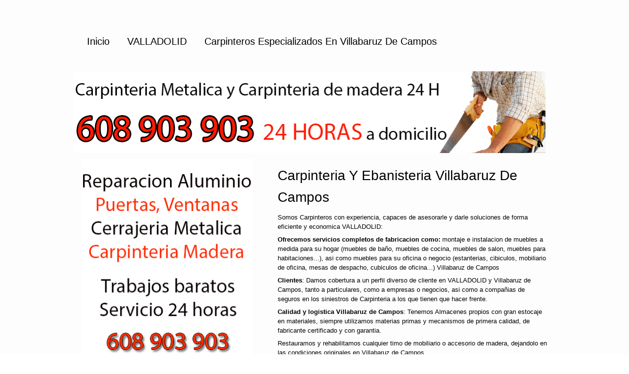

--- FILE ---
content_type: text/html
request_url: http://carpinteros.me/carpinteros-villabaruz-de-campos.html
body_size: 2294
content:
<!DOCTYPE html>
<html lang="es">
<head>
<title>Carpinteros Economicos 24 Horas Villabaruz de Campos | Carpinteros Villabaruz de Campos - Carpinteros Urgentes VALLADOLID</title>
<meta name="description" content="Empresa en Villabaruz de Campos dedicada a la Carpinteria Villabaruz de Campos." />
<meta name="keywords" content="Carpinteria Villabaruz de Campos, Carpinteros Villabaruz de Campos, Carpinteros 24 horas Villabaruz de Campos, Carpinteros urgentes Villabaruz de Campos, ebanisteria Villabaruz de Campos, empresas de Carpinteria Villabaruz de Campos, especialistas en Carpinteria Villabaruz de Campos, puertas de madera Villabaruz de Campos, escaleras de madera Villabaruz de Campos, ventanas de madera Villabaruz de Campos " />
<meta charset="UTF-8">
<script>
(function(i,s,o,g,r,a,m){i['GoogleAnalyticsObject']=r;i[r]=i[r]||function(){
(i[r].q=i[r].q||[]).push(arguments)},i[r].l=1*new Date();a=s.createElement(o),
m=s.getElementsByTagName(o)[0];a.async=1;a.src=g;m.parentNode.insertBefore(a,m)
})(window,document,'script','//www.google-analytics.com/analytics.js','ga');

ga('create', 'UA-55028395-5', 'auto');
ga('send', 'pageview');

</script>
<!--[if lt IE 9]><script src="js/html5.js"></script><![endif]-->
<link rel="stylesheet" type="text/css" href="css/styles.css">
<link type="text/css" href="css/css3.css" rel="stylesheet">
</head>
<body>
<div id="contenedor">
<header>
<nav>
<ul>
<li><a href="index.html">Inicio</a> </li>
<li><a href="#">VALLADOLID</a></li>
<li><a href="#" class="current">Carpinteros especializados en Villabaruz de Campos</a></li>
</ul>
</nav>
</header>
<div id="intro">
<div class="portada"> <img src="images/car.png" width="100%" alt=""> </div>
</div>
<div class="seccion1">
<section class="group5Lateral">
<h3>Carpinteria y Ebanisteria  Villabaruz de Campos</h3>
<p>Somos Carpinteros con experiencia, capaces de asesorarle y darle soluciones de forma eficiente y economica VALLADOLID:</p>
<p> <b>Ofrecemos servicios completos de fabricacion como:</b> montaje e instalacion de muebles a medida para su hogar (muebles de ba&ntilde;o, muebles de cocina, muebles de salon, muebles para habitaciones...), asi como muebles para su oficina o negocio (estanterias, cibiculos, mobiliario de oficina, mesas de despacho, cubiculos de oficina...) Villabaruz de Campos</p>
<p> <b>Clientes</b>: Damos cobertura a un perfil diverso de cliente en VALLADOLID y Villabaruz de Campos, tanto a particulares, como a empresas o negocios, asi como a compa&ntilde;ias de seguros en los siniestros de Carpinteria a los que tienen que hacer frente.</p>
<p> <b>Calidad y logistica Villabaruz de Campos</b>: Tenemos Almacenes propios con gran estocaje en materiales, siempre utilizamos materias primas y mecanismos de primera calidad, de fabricante certificado y con garantia.</p>
<p>Restauramos y rehabilitamos cualquier timo de mobiliario o accesorio de madera, dejandolo en las condiciones originales en Villabaruz de Campos.<br>

<h3>Trabajos de carpinteria al mejor precio Villabaruz de Campos</h3>
<p>Nuestros servicios mas demandados por nuestros clientes son:
Mobiliario de cocina, Mobiliario para aseos y ba&ntilde;os, mobiliario de dormitorios e infantil, tarima, tarima flotante, parquet, mobiliario para oficinas, colocacion de escaleras de madera, fabricacion y colocacion de ventanas de madera tratada, fabricacion y colocacion de puertas de madera, expositores para negocios, carpinteria ornamental, casetas de madera, casas prefabricadas, mostradores de madera para negocios, saunas y ba&ntilde;os turcos...Villabaruz de Campos, tambien reparamos e instalamos picaportes, pomos, aldabas, pasadores, manetas, tiradores, manivelas...<br>
<p>Carpinteros cualificados con gran experiencia a su servicio en Villabaruz de Campos, no lo dude y llamenos ya!!.<br>


</section>
<section class="groupLateral2">
<img src="images/car4.png" width="350" height="400" alt="">

<img src="images/car3.png" width="350" height="400" alt="">
</section>
</div>
<div class="seccion1">
<section class="group4">
<br><br><h3>Carpinteros que ofrecen calidad, gama, precio, rapidez y garantia en Villabaruz de Campos</h3>
<p>Nuestros Carpinteros especializados de Villabaruz de Campos le ofrecera una amplia gama de productos y soluciones, utilizamos maderas de primera calidad, duraderas y tratadas cotra agentes patogenos, asi como ignifugas e hidrofugas.<br>
<p>Tambien trabajamos carpinteria de aluminio y pvc para ventanas, puertas y cerramientos en Villabaruz de Campos a los mejores precios.
Servicio de reparacion urgente de Carpinteria las 24 horas: para urgencias en elementos de carpinteria para tiendas y locales, asi como a domicilios particulares y viviendas o casas, o en puertas de garajes, etc</p>

En VALLADOLID y Villabaruz de Campos somos Carpinteros con gran experiencia totalmente garantizados, de conocido prestigio en Villabaruz de Campos. Llamenos y le solucionamos cualquier tipo de incidencia en su carpinteria en un tiempo record</p>
</section>
<section class="groupLateral">
<img src="images/car5.png" width="350" height="400" alt="">
</section>
</div>
</div>
<footer>
<div class="contenedor">
<div id="FooterTwo"> &copy; Carpinteros 24 Horas Villabaruz de Campos </div>
<div id="FooterTree">Carpinteros Urgentes <a target="_blank" href="http://www.carpinteros.me"> Ebanistas 24H Villabaruz de Campos </a></div>
</div>
</footer>
</body>
</html>


--- FILE ---
content_type: text/css
request_url: http://carpinteros.me/css/styles.css
body_size: 9601
content:
/***************************************************
	      think simple by marija zaric
***************************************************


***************************************************
			      Reset
***************************************************/

html, body, div, span, h1, h2, h3, h4, h5, h6, p, ol, ul, li, form, label, legend, caption, aside, details, figcaption, figure, footer, header, hgroup, menu, nav, section, summary {
	margin:0;
	padding:0;
	border:0;
	outline:0;
	font-weight: inherit;
	font-style: inherit;
	font-size: 100%;
	font-family: inherit;
	vertical-align: baseline;
}
ol, ul {
	list-style: none;
}
a img {
	border:none
}
aside, details, figcaption, figure, footer, header, hgroup, menu, nav, section {
	display: block
}
/***************************************************
			      Global styles
***************************************************/

html, body {
	width:100%;
	height:100%;
}
html, body {
	font-family:Arial, Helvetica, sans-serif;
	font-size: 13px;
	color: black;
	margin:0 0 1px;
	line-height: 1.5;
	background-color:white;
	background-image:url(../images/bg.png);
	background-position:left top;
	background-repeat:repeat;
}
p {
	margin-bottom:7px;
}
a, p a {
	text-decoration:underline;
	color:white;
}
a:hover {
	color:white;
}
h1, h2, h3, h4, h5, h6 {
	font-family: Arial, Helvetica, sans-serif;
	font-weight: normal;
	position:relative;
}
h1 {
	font-size: 60px;
	line-height:1.6;
	color:#663366;
	text-transform:capitalize;
	text-align:left;
	margin-left:40px;
}
h1 span {
	line-height:1.7px;
	color:black;
	font-size:14px;
	text-transform:none;
	display:block;
}
h2 {
	font-size: 17px;
	line-height:1.7;
	color:black;
	text-align:left;
	width:420px;
	padding-top:8px;
	margin-left:40px;
}
h3 {
	font-size: 28px;
	line-height:1.6;
	color:#000000;
	text-transform:capitalize;
	text-align:left;
	background-color:transparent;
	padding-top:12px;
	margin-bottom:9px;
}
h3 span {
	font-size: 12px;
	color: black;
	text-transform:capitalize;
	height:24px;
	margin-top:15px;
	text-align:left;
	display:block;
}
h4 {
	font-size: 18px;
	line-height:1.7;
	color:black;
	text-align:left;
	width:350px;
	padding-top:8px;
	margin-bottom:12px;
}
h4 span {
	font-weight:bold;
	font-size:15px;
	font-family:Arial, Helvetica, sans-serif;
	background-color:#FFCC33;
	padding:8px;
	margin-left:20px;
	-webkit-border-radius: .5em;
	-moz-border-radius: .5em;
	border-radius: .5em;
}
/***************************************************
			    Main contenedors
***************************************************/

#contenedor, #contenedor_left, #contenedor_right {
	position: relative;
	width:100%;
}
#contenedor {
	position:relative;
	width:980px;
	margin:0 auto;
	text-align:left;
	background-color:transparent;
	padding:15px;
}
.group1 {
	float: left;
	width: 290px;
	position: relative;
	background:transparent;
	padding:15px;
	margin-bottom:10px;
}
.group2 {
	float: left;
	width: 290px;
	position: relative;
	background:transparent;
	padding:15px;
	margin-bottom:10px;
	margin-left:10px;
	margin-right:10px;
}
.group3 {
	float: left;
	width: 290px;
	position: relative;
	background:transparent;
	padding:15px;
	margin-bottom:10px;
}
.group4 {
	float: left;
	width: 550px;
	position: relative;
	background:transparent;
	padding:15px;
	margin-bottom:10px;
	margin-right:12px;
}
.group5 {
	float: left;
	width: 350px;
	position: relative;
	background:transparent;
	padding:15px;
	margin-bottom:10px;
}
.group5Lateral {
	float: right;
	width: 550px;
	position: relative;
	background:transparent;
	padding:15px;
	margin-bottom:10px;
}
.groupCabecera {
	float: left;
	width: 860px;
	position: relative;
	background:transparent;
	margin-bottom:10px;
}
.groupLateral {
	float: right;
	width: 350px;
	position: relative;
	background:transparent;
	padding:15px;
	margin-bottom:10px;
}
.groupLateral2 {
	float: left;
	width: 350px;
	position: relative;
	background:transparent;
	padding:15px;
	margin-bottom:10px;
}
.portada_left {
	width: 420px;
	position: absolute;
	top:60px;
	background:transparent;
	margin-top:6px;
	margin-left:-40px;
}
.portada_right {
	width: 380px;
	position: absolute;
	top:-37px;
	right:170px;
	background:transparent;
	margin-top:50px;
}
.portada{
	width: 960px;
	position: absolute;
	top:-37px;
	left:0px;
	background:transparent;
	margin-top:50px;
}
header {
	position: relative;
	float:left;
	width: 100%;
	height:100px;
}
/***************************************************
				INTRO
***************************************************/	
	
	#intro {
	width: 960px;
	position: relative;
	float: left;
	height:150px;
	padding:10px;
	background:transparent;
	margin-top:17px;
}
/***************************************************
				   HOLDERS
***************************************************/	

.seccion {
	position: relative;
	float: left;
	width: 100%;
	margin-top:15px;
	background:transparent;
	
}
.seccion1 {
	position: relative;
	float: left;
	width: 100%;
	margin-top:6px;
	margin-bottom:20px;

}
.seccion_separator {
	margin-bottom:20px;
}
/***************************************************
			        GALLERY
***************************************************/
	 
	 	 
	 a.photo_hover3 {
	position:relative;
	float: right;
	margin:5px 13px 8px 0;
	padding: 8px;
}
a.photo_hover3 {
	background-color:white;
	border: 1px solid #E1E1E1;
}
a.photo_hover3:hover {
	border: 1px dotted #66CCFF;
	background-color:#C7EDFF;
	opacity:0.9;
	z-index:1000;
}
a.photo_hover2 {
	position:relative;
	float: left;
	margin:5px 13px 8px 0;
	padding: 8px;
	-webkit-border-radius: .5em;
	-moz-border-radius: .5em;
	border-radius: .5em;
}
a.photo_hover2 {
	background-color:white;
	border: 1px solid #E1E1E1;
}
a.photo_hover2:hover {
	border: 1px solid #E1E1E1;
}
/***************************************************
				   GALLERY
***************************************************/	

.holder_gallery {
	width:610px;
	float:left;
	margin-right:10px;
	padding:0;
}
.holder_gallery a.photo_hover {
	left:42px
}
.holder_gallery h3 {
	clear:left
}
.holder_gallery a.name {
	font-size:12px;
	text-align:left;
	position:relative;
	margin-top:15px;
	display:block;
	clear:left;
	line-height:15px;
}
.holder_gallery a.name1 {
	font-size:12px;
	position:relative;
	display:inline;
	text-align:left;
	top:20px;
	left:0;
}
.holder_gallery a.description {
	font-size:12px;
	float:left;
	position:relative;
	margin-right:5px;
	padding-top:7px;
	color:gray;
	width:300px;
	display:inline;
}
/***************************************************
			        FOOTER
***************************************************/


footer {
	position:relative;
	height:90px;
	clear:both;
	width:100%;
	margin-bottom:18px;
	background-color:#000000;
}
#FooterOne, #FooterTwo, #FooterTree {
	position: absolute;
}
#FooterTwo {
	position: absolute;
	right: 225px;
	top:26px;
	color:white;
}
#FooterTree {
	position: absolute;
	left: 225px;
	top:26px;
	color:white;
}
.contenedor {
	width:980px;
	margin:0 auto;
	background-color:transparent;
}
ul li {
	float: left;
	line-height:normal;
}
ul li a {
	font-size: 15px;
	font-family:Arial, Helvetica, sans-serif;
	color: black;
	text-transform:capitalize;
	font-weight:normal;
	display:block;	/* IE6, IE7 line height fix */
	background-color:transparent;
	margin-top:0px;
	padding-right:6px;
	margin-right:6px;
	margin-left:0px;
	text-decoration:none;
}
ul li a:hover {
	color: gray;
}
ul li a.current {
	padding:15px;
	color:black;
	-moz-border-radius: 8px;
	border-radius: 8px;
}
/***************************************************
				       MENU
***************************************************/

nav {
	position:absolute;
	width:100%;
	top:43px;
	right:-12px;
	background:transparent;
}
nav ul li {
	float: left;
	line-height:normal;
}
nav ul li a {
	font-size: 20px;
	font-family:Arial, Helvetica, sans-serif;
	color: black;
	text-transform:capitalize;
	font-weight:normal;
	display:block;	/* IE6, IE7 line height fix */
	padding:15px;
	background-color:transparent;
	margin-top:0px;
	margin-right:6px;
	text-decoration:none;
}
nav ul li a:hover {
	color: gray;
}
nav ul li a.current {
	padding:15px;
	color:black;
	-moz-border-radius: 8px;
	border-radius: 8px;
}

nav {
	position:absolute;
	width:100%;
	top:43px;
	right:-12px;
	background:transparent;
}
nav ul li {
	float: left;
	line-height:normal;
}
nav ul li a {
	font-size: 20px;
	font-family:Arial, Helvetica, sans-serif;
	color: black;
	text-transform:capitalize;
	font-weight:normal;
	display:block;	/* IE6, IE7 line height fix */
	padding:15px;
	background-color:transparent;
	margin-top:0px;
	margin-right:6px;
	text-decoration:none;
}
nav ul li a:hover {
	color: gray;
}
nav ul li a.current {;
	padding:15px;
	color:black;
	-moz-border-radius: 8px;
	border-radius: 8px;
}

.content_menu {
	float: left;
	width: 274px;
	margin-top:-10px;
	margin-bottom:15px;
}
.content_menu ul {
	margin: 0px;
	padding: 0px;
	float: none;
}
.content_menu ul li {
	float: none;
	padding-bottom: 16px;
}
.content_menu ul li a {
	font-size:14px;
	line-height:normal;
	color:#33CC99;
	text-align:left;
	text-decoration:none;
	padding-left:20px;
}
.content_menu ul li a:hover {
	color:#33CC99;
}
/***************************************************
				   SPECIFIC
***************************************************/

#logo {
	position:relative;
	float:left;
	top:8px;
	left:0px;
	width:250px;
	height:160px;
}
.clearing {
	clear: both;
	display: inline;
	width: 100%;
	height:0;
	overflow:hidden;
}
.purple {
	font-size:50px;
	color:#663366;
	float:left;
	padding:12px;
	margin:20px;
}
.read_more {
	color:#663366;
	font-size:14px;
	float:right;
	margin-top:15px;
}


--- FILE ---
content_type: text/css
request_url: http://carpinteros.me/css/css3.css
body_size: 3645
content:
/*if you just want to adjust the size of the stage and the thumbnails, you can do so by editing the following lines: */
.pika-thumbs li {
	width: 144px;
	height:74px;
	-moz-border-radius: 2px;
	border-radius: 2px;
}
.pika-stage {
	height: 250px;
}
a {
	color:white;
}
.pikachoose {
	width: 506px;
	margin: 0 auto;
}
.pika-stage {
	position: relative;
	border: 3px solid #010101;
	-moz-box-shadow: 5px 5px 2px #888;
	-webkit-box-shadow: 5px 5px 2px #888;
	box-shadow: 5px 5px 2px #888;
	-moz-border-radius: 5px;
	border-radius: 5px;
}
/*if you change the padding on pika-stage you must adjust the top left of this to match! */
	.pika-stage .main-image {
	position: absolute;
	top: 0px;
	left: 0px;
}
.pika-stage .pika-aniwrap {
	position: absolute;
	top: 0px;
	left: 0px;
}
.pika-stage .pika-ani {
	position:relative;
	display: none;
	z-index:2;
	margin:0 auto;
}
.pika-stage img {
	border:0;
	height:100%;
}
.pika-stage .caption {
	position: absolute;
	/*background: url(75-black.png);*/
	font-size: 14px;
	background-color:#2BA9D1;
	padding: 10px;
	text-align: right;
	bottom: 10px;
	right: 10px;
	color:white;
}
.pika-stage .caption p {
	padding:0;
	margin:0;
	line-height: 14px;
}
.pika-imgnav a {
	position: absolute;
	text-indent: -5000px;
	display: block;
	z-index:3;
	cursor:pointer;
}
.pika-imgnav a.previous {
	width:20px;
	height:20px;
	border-left: 5px solid #FFF;
	border-top: 5px solid #FFF;
	opacity:0;
	-webkit-transition: opacity 300ms linear;
	-webkit-transform: rotate(-45deg);
	-moz-transform: rotate(-45deg);
	transform: rotate(-45deg);
	top:45%;
	left:10px;
}
.pika-imgnav a.next {
	width:20px;
	height:20px;
	border-right: 5px solid #FFF;
	border-top: 5px solid #FFF;
	opacity:0;
	-webkit-transition: opacity 300ms linear;
	-webkit-transform: rotate(45deg);
	-moz-transform: rotate(45deg);
	transform: rotate(45deg);
	top:45%;
	right:10px;
}
.pika-imgnav a:hover {
	opacity:.6;
	-webkit-transition: opacity 300ms linear;
}
.pika-imgnav a.play {
	border-color: transparent transparent rgba(255, 255, 255, .7);
	border-style: solid;
	border-width: 0 0 25px 25px;
	height:0;
	width:0;
	position:absolute;
	-webkit-transform: rotate(-45deg);
	-moz-transform: rotate(-45deg);
	transform: rotate(-45deg);
	top:14px;
	left:47%;
	display:none;
}
.pika-imgnav a.pause {
	display:none;
	border-left:5px solid rgba(255, 255, 255, .7);
	border-right:5px solid rgba(255, 255, 255, .8);
	height: 30px;
	width: 14px;
	position:absolute;
	top:10px;
	left:47%;
}
.pika-textnav {
	display:none;
}
.pika-thumbs {
	margin: 10px 0 0 17px;
	padding:0;
}
.pika-thumbs li {
	float: left;
	list-style-type: none;
	margin: 0 5px;
	border: 1px solid #000;
	cursor: pointer;
	-moz-box-shadow: 3px 3px 2px #888;
	-webkit-box-shadow: 3px 3px 2px #888;
	box-shadow: 3px 3px 2px #888;
}
 .pika-thumbs li:last {
margin:0;
}
.pika-thumbs li .clip {
	position:relative;
	height:100%;
	text-align: center;
	vertical-align: center;
	overflow: hidden;
}
/*for the tool tips*/
.pika-tooltip {
	font-size:12px;
	position:absolute;
	color:white;
	padding:3px;
	background-color: rgba(0, 0, 0, 0.7);
	border:3px solid black;
}
.pika-counter {
	position: absolute;
	bottom: 15px;
	left:15px;
	color:white;
	background:rgba(0, 0, 0, 0.7);
	font-size:11px;
	padding:3px;
	-moz-border-radius: 5px;
	border-radius:5px;
}
/* jCarousel Styles */
/*if you're not using the carousel you can delete everything below this */
.jcarousel-skin-pika .jcarousel-container-horizontal {
	padding: 15px 20px;
	overflow:hidden;
}
.jcarousel-skin-pika .jcarousel-clip-horizontal {
	height: 90px;
	width: 485px;
}
.jcarousel-skin-pika .jcarousel-item-horizontal {
	margin-right: 10px;
}


--- FILE ---
content_type: text/plain
request_url: https://www.google-analytics.com/j/collect?v=1&_v=j102&a=1517851853&t=pageview&_s=1&dl=http%3A%2F%2Fcarpinteros.me%2Fcarpinteros-villabaruz-de-campos.html&ul=en-us%40posix&dt=Carpinteros%20Economicos%2024%20Horas%20Villabaruz%20de%20Campos%20%7C%20Carpinteros%20Villabaruz%20de%20Campos%20-%20Carpinteros%20Urgentes%20VALLADOLID&sr=1280x720&vp=1280x720&_u=IEBAAEABAAAAACAAI~&jid=954015600&gjid=1171545678&cid=1852034196.1763024746&tid=UA-55028395-5&_gid=1388577475.1763024746&_r=1&_slc=1&z=547363628
body_size: -284
content:
2,cG-8ZR5B4EFRL